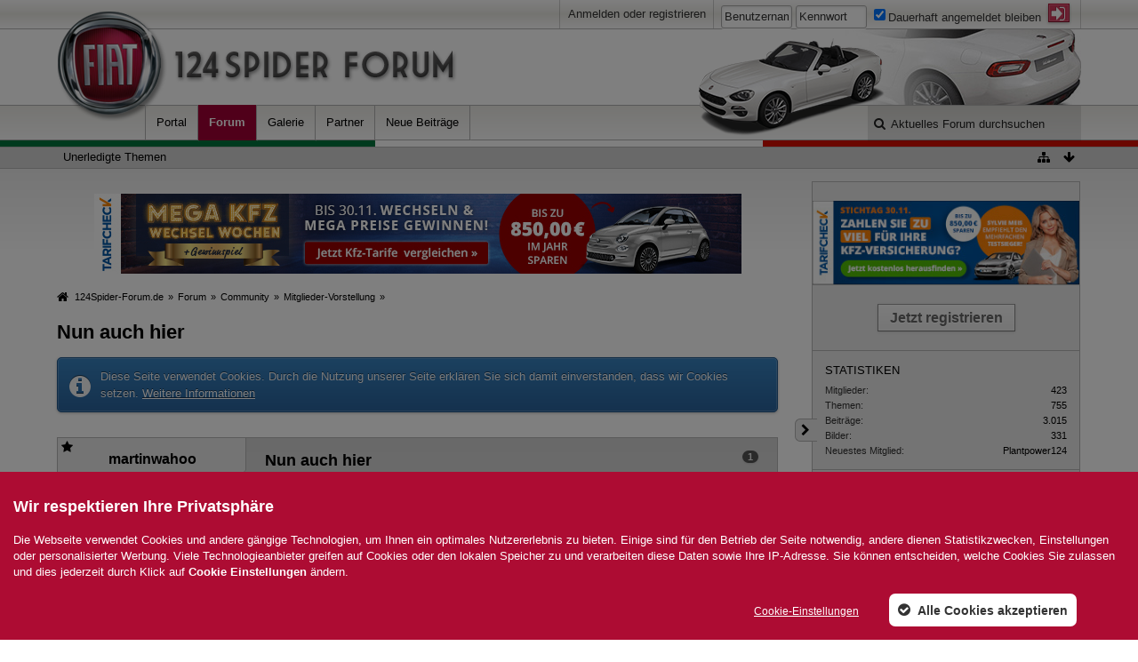

--- FILE ---
content_type: text/html; charset=UTF-8
request_url: https://www.124spider-forum.de/thread/721-nun-auch-hier/
body_size: 18688
content:
<!DOCTYPE html>
<html dir="ltr" lang="de">

<head>
	<title>Nun auch hier  - Mitglieder-Vorstellung - 124Spider-Forum.de</title>
	
	<base href="https://www.124spider-forum.de/" />
<meta charset="utf-8" />
<meta name="viewport" content="width=device-width, initial-scale=1" />
<meta name="format-detection" content="telephone=no" />
<meta name="description" content="Hallo

ich bin eher zufällig auf diese Forenseite gestoßen , da ich in der FB Gruppe schon länger bin !

Zu mir ich heiße Martin bin 54 jahre alt und komme aus Heilbronn !

Ich fahre schon seit ca 18 Jahren Roadster , angefangen hat es mit einem…" />
<meta name="keywords" content="fiat,124,fiat 124,124spider,fiat 124 spider,124 spider,2016,forum,community,treffen,galerie,tuning,test,bericht" />
<meta property="og:site_name" content="124Spider-Forum.de" />
<meta property="og:title" content="Nun auch hier - 124Spider-Forum.de" />
<meta property="og:url" content="https://www.124spider-forum.de/thread/721-nun-auch-hier/" />
<meta property="og:type" content="article" />
<meta property="og:description" content="Hallo

ich bin eher zufällig auf diese Forenseite gestoßen , da ich in der FB Gruppe schon länger bin !

Zu mir ich heiße Martin bin 54 jahre alt und komme aus Heilbronn !

Ich fahre schon seit ca 18 Jahren Roadster , angefangen hat es mit einem…" />
<!-- Stylesheets -->
<link rel="stylesheet" type="text/css" href="https://www.124spider-forum.de/wcf/style/style-3.css?m=1761200208" />

<script>
	//<![CDATA[
	var SID_ARG_2ND	= '&s=aa96def3b754f5a82c53c81907a16e8f0a871316';
	var WCF_PATH = 'https://www.124spider-forum.de/wcf/';
	var SECURITY_TOKEN = 'a509e756bd8e4f39a5fa8481609aa521a4613d59';
	var LANGUAGE_ID = 1;
	var TIME_NOW = 1768919010;
	var URL_LEGACY_MODE = false;
	//]]>
</script>
<script src="https://www.124spider-forum.de/wcf/js/3rdParty/jquery.min.js?v=1635234592"></script>
<script src="https://www.124spider-forum.de/wcf/js/3rdParty/jquery-ui.min.js?v=1635234592"></script>

<script src="https://www.124spider-forum.de/wcf/js/WCF.Combined.min.js?v=1635234592"></script>






<noscript>
	<style type="text/css">
		.jsOnly {
			display: none !important;
		}
		
		.noJsOnly {
			display: block !important;
		}
	</style>
</noscript>




	
	
	







						
	





							

<!-- Icons -->
<link rel="icon" href="https://www.124spider-forum.de/wcf/images/favicon.ico" type="image/x-icon" />
<link rel="apple-touch-icon" href="https://www.124spider-forum.de/wcf/images/fiatForum/touch-icon-iphone.png">
<link rel="apple-touch-icon" sizes="images/76x76" href="https://www.124spider-forum.de/wcf/images/fiatForum/touch-icon-ipad.png">
<link rel="apple-touch-icon" sizes="120x120" href="https://www.124spider-forum.de/wcf/images/fiatForum/touch-icon-iphone-retina.png">
<link rel="apple-touch-icon" sizes="152x152" href="https://www.124spider-forum.de/wcf/images/fiatForum/touch-icon-ipad-retina.png">

<link href="/wcf/style/consent.css" rel="stylesheet">
	
			<link rel="canonical" href="https://www.124spider-forum.de/thread/721-nun-auch-hier/?s=aa96def3b754f5a82c53c81907a16e8f0a871316" />
	
	
	
</head>

<body id="tplThread" data-template="thread" data-application="wbb">


<a id="top"></a>



<header id="pageHeader" class="layoutFluid">
	<div>
		<nav id="topMenu" class="userPanel">
			<div class="layoutFluid">
									<ul class="userPanelItems">
						<!-- login box -->
		<li id="userLogin">
			<a class="loginLink" href="https://www.124spider-forum.de/login/?s=aa96def3b754f5a82c53c81907a16e8f0a871316">Anmelden oder registrieren</a>
			<div id="loginForm" style="display: none;">
								
				<form method="post" action="https://www.124spider-forum.de/login/?s=aa96def3b754f5a82c53c81907a16e8f0a871316">
					<fieldset>
												
						<dl>
							<dt><label for="username">Benutzername oder E-Mail-Adresse</label></dt>
							<dd>
								<input type="text" id="username" name="username" value="" required="required" class="long" />
							</dd>
						</dl>
						
													<dl>
								<dt>Sind Sie bereits registriert?</dt>
								<dd>
									<label><input type="radio" name="action" value="register" /> Nein, ich möchte mich jetzt registrieren.</label>
									<label><input type="radio" name="action" value="login" checked="checked" /> Ja, mein Kennwort lautet:</label>
								</dd>
							</dl>
												
						<dl>
							<dt><label for="password">Kennwort</label></dt>
							<dd>
								<input type="password" id="password" name="password" value="" class="long" />
							</dd>
						</dl>
						
													<dl>
								<dt></dt>
								<dd><label><input type="checkbox" id="useCookies" name="useCookies" value="1" checked="checked" /> Dauerhaft angemeldet bleiben</label></dd>
							</dl>
												
						
						
						<div class="formSubmit">
							<input type="submit" id="loginSubmitButton" name="submitButton" value="Anmelden" accesskey="s" />
							<a class="button" href="https://www.124spider-forum.de/lost-password/?s=aa96def3b754f5a82c53c81907a16e8f0a871316"><span>Kennwort vergessen</span></a>
							<input type="hidden" name="url" value="/thread/721-nun-auch-hier/" />
							<input type="hidden" name="t" value="a509e756bd8e4f39a5fa8481609aa521a4613d59" />						</div>
					</fieldset>
					
									</form>
			</div>
			
			
		</li>
		
		
	
<li>
	<div id="customLoginForm" class="clearfix">
		<div>
			<div>
				<form method="post" action="https://www.124spider-forum.de/login/?s=aa96def3b754f5a82c53c81907a16e8f0a871316">
					<ul id="customLoginFormPanel">
						<li class="usernameCustom">
							<input type="text" id="usernameCustom" name="username" value="" required="required" class="long" placeholder="Benutzername oder E-Mail-Adresse" />
						</li>
						<li class="passwordCustom">
							<input type="password" id="passwordCustom" name="password" value="" class="long" placeholder="Kennwort"/>
						</li>

												<li class="cookieCustom clearfix">	
							<label><input type="checkbox" id="useCookiesCustom" name="useCookies" value="1" checked="checked" /><span>Dauerhaft angemeldet bleiben</span></label>
						</li>
												<li>
							<div class="formSubmit">
								<input type="submit" id="loginSubmitButtonCustom" name="submitButton" value="" accesskey="s" />
								<input type="hidden" name="url" value="/thread/721-nun-auch-hier/" />
								<input type="hidden" name="t" value="a509e756bd8e4f39a5fa8481609aa521a4613d59" />							</div>
						</li>
					</ul>
				</form>
			</div>
		</div>
	</div>
</li>
					</ul>
				
				
				
				
<aside id="search" class="searchBar dropdown" data-disable-auto-focus="true">
	<form method="post" action="https://www.124spider-forum.de/search/?types%5B%5D=com.woltlab.wbb.post&amp;boardIDs%5B%5D=7&amp;s=aa96def3b754f5a82c53c81907a16e8f0a871316">
		<input type="search" name="q" placeholder="Aktuelles Forum durchsuchen" autocomplete="off" required="required" value="" class="dropdownToggle" data-toggle="search" />
		
		<ul class="dropdownMenu">
							<li class="dropdownText">
					<label><input type="checkbox" name="subjectOnly" value="1" /> Nur Betreff durchsuchen</label><label><input type="checkbox" name="findThreads" value="1" /> Ergebnisse als Themen anzeigen</label>
				</li>
				<li class="dropdownDivider"></li>
			
			<li><a href="https://www.124spider-forum.de/search/?types%5B%5D=com.woltlab.wbb.post&amp;boardIDs%5B%5D=7&amp;s=aa96def3b754f5a82c53c81907a16e8f0a871316">Erweiterte Suche</a></li>
		</ul>
		
		<input type="hidden" name="types[]" value="com.woltlab.wbb.post" /><input type="hidden" name="boardIDs[]" value="7" />		<input type="hidden" name="t" value="a509e756bd8e4f39a5fa8481609aa521a4613d59" />	</form>
</aside>

	
			</div>
		</nav>
		
		<div id="logo" class="logo">
						
			<a href="https://www.124spider-forum.de/?s=aa96def3b754f5a82c53c81907a16e8f0a871316">
								<img src="https://www.124spider-forum.de/images/wbbLogo.png" alt="" style="height: 80px; width: 502px;" />			</a>
		<div class="logoContainer1"><a href="#"></a></div>
		<div class="logoContainer2"><a href="#"></a></div>
		</div>
		
		
		
		<div class="mainMenuContainer">
			<nav id="mainMenu" class="mainMenu jsMobileNavigation" data-button-label="Navigation">
		<ul>
							<li data-menu-item="wcf.header.menu.portal">
					<a href="https://www.124spider-forum.de/?s=aa96def3b754f5a82c53c81907a16e8f0a871316">Portal</a>
									</li>
							<li class="active" data-menu-item="wbb.header.menu.board">
					<a href="https://www.124spider-forum.de/board-list/?s=aa96def3b754f5a82c53c81907a16e8f0a871316">Forum</a>
											<ul class="invisible">
															<li><a href="https://www.124spider-forum.de/board-quick-search/?mode=undoneThreads&amp;s=aa96def3b754f5a82c53c81907a16e8f0a871316"><span>Unerledigte Themen</span></a></li>
														
						</ul>
									</li>
							<li data-menu-item="gallery.header.menu.gallery">
					<a href="https://www.124spider-forum.de/gallery/image-list/?s=aa96def3b754f5a82c53c81907a16e8f0a871316">Galerie</a>
									</li>
							<li data-menu-item="wcf.partners.partner.page">
					<a href="https://www.124spider-forum.de/partners/?s=aa96def3b754f5a82c53c81907a16e8f0a871316">Partner</a>
									</li>
							<li data-menu-item="wcf.page.menuItem31">
					<a href="https://www.124spider-forum.de/board-quick-search/?mode=unreadPosts&amp;s=aa96def3b754f5a82c53c81907a16e8f0a871316">Neue Beiträge</a>
									</li>
					</ul>
	</nav>
		</div>
		
		
		<div class="headerChrome clearfix">
			<div class="headerChromeLeft"></div>
			<div class="headerChromeRight"></div>
		</div>
		<div class="chrome">
		<nav class="navigation navigationHeader">
							<ul class="navigationMenuItems">
							<li data-menu-item="wbb.header.menu.board.undoneThreads"><a href="https://www.124spider-forum.de/board-quick-search/?mode=undoneThreads&amp;s=aa96def3b754f5a82c53c81907a16e8f0a871316"><span>Unerledigte Themen</span></a></li>
						
		</ul>
							
			<ul class="navigationIcons">
				<li id="toBottomLink"><a href="https://www.124spider-forum.de/thread/721-nun-auch-hier/#bottom" title="Zum Seitenende" class="jsTooltip"><span class="icon icon16 icon-arrow-down"></span> <span class="invisible">Zum Seitenende</span></a></li>
				<li id="sitemap" class="jsOnly"><a href="#" title="Schnellnavigation" class="jsTooltip"><span class="icon icon16 icon-sitemap"></span> <span class="invisible">Schnellnavigation</span></a></li>
													</ul>
		</nav>
		</div>
	</div>
</header>



<div id="main" class="layoutFluid">
	<div>
		<div>
						
																				
			<section id="content" class="content">
				<div class="wcfAdLocation wcfAdLocationHeaderContent"><div><!--[main]
<ins class="adsbygoogle"
     style="display:inline-block;width:728px;height:90px"
     data-ad-client="ca-pub-4592859538630762"
     data-ad-slot="7439085028"></ins>
              -->
<!--[fallback]
<a href="https://a.partner-versicherung.de/click.php?partner_id=47653&ad_id=442&deep=kfz-versicherung"  target="_blank"><img src="/images/werbepartner/werbeanzeigen/vp_728_wechselwochen.jpeg"></a>
              --></div></div>				
								
					<nav class="breadcrumbs marginTop">
		<ul>
			<li title="124Spider-Forum.de" itemscope="itemscope" itemtype="http://data-vocabulary.org/Breadcrumb">
						<a href="https://www.124spider-forum.de/?s=aa96def3b754f5a82c53c81907a16e8f0a871316" itemprop="url"><span itemprop="title">124Spider-Forum.de</span></a> <span class="pointer"><span>&raquo;</span></span>
					</li>
									<li title="Forum" itemscope="itemscope" itemtype="http://data-vocabulary.org/Breadcrumb">
						<a href="https://www.124spider-forum.de/board-list/?s=aa96def3b754f5a82c53c81907a16e8f0a871316" itemprop="url"><span itemprop="title">Forum</span></a> <span class="pointer"><span>&raquo;</span></span>
					</li>
									<li title="Community" itemscope="itemscope" itemtype="http://data-vocabulary.org/Breadcrumb">
						<a href="https://www.124spider-forum.de/board/3-community/?s=aa96def3b754f5a82c53c81907a16e8f0a871316" itemprop="url"><span itemprop="title">Community</span></a> <span class="pointer"><span>&raquo;</span></span>
					</li>
									<li title="Mitglieder-Vorstellung" itemscope="itemscope" itemtype="http://data-vocabulary.org/Breadcrumb">
						<a href="https://www.124spider-forum.de/board/7-mitglieder-vorstellung/?s=aa96def3b754f5a82c53c81907a16e8f0a871316" itemprop="url"><span itemprop="title">Mitglieder-Vorstellung</span></a> <span class="pointer"><span>&raquo;</span></span>
					</li>
		</ul>
	</nav>

<header class="boxHeadline marginTop wbbThread labeledHeadline" data-thread-id="721" data-is-link="0">
	<h1>
						
		<a href="https://www.124spider-forum.de/thread/721-nun-auch-hier/?s=aa96def3b754f5a82c53c81907a16e8f0a871316">Nun auch hier</a>
	</h1>
	
			<ul class="statusIcons"></ul>
	

	
		
	
</header>

<div class="userNotice">
		
			<p class="info">Diese Seite verwendet Cookies. Durch die Nutzung unserer Seite erklären Sie sich damit einverstanden, dass wir Cookies setzen. <a href="https://www.124spider-forum.de/cookie-policy/?s=aa96def3b754f5a82c53c81907a16e8f0a871316">Weitere Informationen</a></p>
		
		
	<noscript>
		<p class="warning">In Ihrem Webbrowser ist JavaScript deaktiviert. Um alle Funktionen dieser Website nutzen zu können, muss JavaScript aktiviert sein.</p>
	</noscript>
	
		
		
		
	</div>


<div id="preRenderedSidebar" style="display: none;">
            <aside class="sidebar" data-is-open="true" data-sidebar-name="de.pcsg.wbb.threadSidebar">
            <div>
                                    <div class="wcfAdLocation wcfAdLocationSidebarTop"><div><!--[main]
<ins class="adsbygoogle"
     style="display:inline-block;width:300px;height:250px"
     data-ad-client="ca-pub-4592859538630762"
     data-ad-slot="1532152220"></ins>
              -->
<!--[fallback]
<a href="https://a.partner-versicherung.de/click.php?partner_id=47653&amp;ad_id=1514&amp;deep=kfz-versicherung" target="_blank">
                  <img src="/images/werbepartner/werbeanzeigen/vp_320_wechselwochen.jpeg">
                </a>
              --></div></div>                
                

                <!-- Dashboard Page Sidebar Elemente: -->
                <fieldset class="dashboardBox dashboardBoxSidebarButton">
	<div>
		<a href="https://www.124spider-forum.de/register/?s=aa96def3b754f5a82c53c81907a16e8f0a871316" class="button">Jetzt registrieren</a>
	</div>
</fieldset><fieldset class="dashboardBox" data-box-name="com.woltlab.wcf.user.statsSidebar">
	<legend>Statistiken</legend>
	
	<div>
		<dl class="plain dataList">
	<dt>Mitglieder</dt>
	<dd>423</dd>
	
		<dt>Themen</dt>
	<dd>755</dd>
	<dt>Beiträge</dt>
	<dd>3.015</dd>
	<dt>Bilder</dt>
	<dd>331</dd>
	
			<dt>Neuestes Mitglied</dt>
		<dd><a href="https://www.124spider-forum.de/user/463-plantpower124/?s=aa96def3b754f5a82c53c81907a16e8f0a871316" class="userLink" data-user-id="463">Plantpower124</a></dd>
	</dl>	</div>
</fieldset><fieldset class="dashboardBox" data-box-name="com.woltlab.wbb.latestPosts">
	<legend>Letzte Beiträge</legend>
	
	<div>
			<ul class="sidebarBoxList">
		<li class="box24">
					<a href="https://www.124spider-forum.de/thread/815-1-st%C3%BCck-original-alu-komplettrad-f%C3%BCr-fiat-124-spider/?action=firstNew&amp;s=aa96def3b754f5a82c53c81907a16e8f0a871316" class="framed jsTooltip" title="Zum ersten neuen Beitrag springen"><img src="https://www.124spider-forum.de/wcf/images/avatars/avatar-default.svg" style="width: 24px; height: 24px" alt="" class="userAvatarImage" /></a>
					
					<div class="sidebarBoxHeadline">
						<h3><a href="https://www.124spider-forum.de/thread/815-1-st%C3%BCck-original-alu-komplettrad-f%C3%BCr-fiat-124-spider/?action=firstNew&amp;s=aa96def3b754f5a82c53c81907a16e8f0a871316"  class="wbbTopicLink" data-thread-id="815" data-sort-order="DESC" title="1 Stück Original ALU Komplettrad für Fiat 124 Spider">1 Stück Original ALU Komplettrad für Fiat 124 Spider</a></h3>
						<small><a href="https://www.124spider-forum.de/user/422-speter/?s=aa96def3b754f5a82c53c81907a16e8f0a871316" class="userLink" data-user-id="422">SPeter</a> - <time datetime="2025-08-31T17:08:05+02:00" class="datetime" data-timestamp="1756652885" data-date="31. August 2025" data-time="17:08" data-offset="7200">31. August 2025, 17:08</time></small>
					</div>
				</li>
							<li class="box24">
					<a href="https://www.124spider-forum.de/thread/411-unbedingt-lange-standzeiten-vermeiden/?action=firstNew&amp;s=aa96def3b754f5a82c53c81907a16e8f0a871316" class="framed jsTooltip" title="Zum ersten neuen Beitrag springen"><img src="https://www.124spider-forum.de/wcf/images/avatars/avatar-default.svg" style="width: 24px; height: 24px" alt="" class="userAvatarImage" /></a>
					
					<div class="sidebarBoxHeadline">
						<h3><a href="https://www.124spider-forum.de/thread/411-unbedingt-lange-standzeiten-vermeiden/?action=firstNew&amp;s=aa96def3b754f5a82c53c81907a16e8f0a871316"  class="wbbTopicLink" data-thread-id="411" data-sort-order="DESC" title="Unbedingt lange Standzeiten vermeiden !">Unbedingt lange Standzeiten vermeiden !</a></h3>
						<small><a href="https://www.124spider-forum.de/user/431-marino/?s=aa96def3b754f5a82c53c81907a16e8f0a871316" class="userLink" data-user-id="431">marino</a> - <time datetime="2025-08-14T21:30:49+02:00" class="datetime" data-timestamp="1755199849" data-date="14. August 2025" data-time="21:30" data-offset="7200">14. August 2025, 21:30</time></small>
					</div>
				</li>
							<li class="box24">
					<a href="https://www.124spider-forum.de/thread/814-kofferraumdeckelsensor-defekt/?action=firstNew&amp;s=aa96def3b754f5a82c53c81907a16e8f0a871316" class="framed jsTooltip" title="Zum ersten neuen Beitrag springen"><img src="https://www.124spider-forum.de/wcf/images/avatars/1a/176-1ae53f4a99ed6b98918c2ff6157064ee7dea81d3-32.jpg" srcset="https://www.124spider-forum.de/wcf/images/avatars/1a/176-1ae53f4a99ed6b98918c2ff6157064ee7dea81d3-96.jpg 2x" style="width: 24px; height: 24px" alt="" class="userAvatarImage" /></a>
					
					<div class="sidebarBoxHeadline">
						<h3><a href="https://www.124spider-forum.de/thread/814-kofferraumdeckelsensor-defekt/?action=firstNew&amp;s=aa96def3b754f5a82c53c81907a16e8f0a871316"  class="wbbTopicLink" data-thread-id="814" data-sort-order="DESC" title="Kofferraumdeckelsensor defekt">Kofferraumdeckelsensor defekt</a></h3>
						<small><a href="https://www.124spider-forum.de/user/429-sabre/?s=aa96def3b754f5a82c53c81907a16e8f0a871316" class="userLink" data-user-id="429">sabre</a> - <time datetime="2025-06-26T21:46:10+02:00" class="datetime" data-timestamp="1750967170" data-date="26. Juni 2025" data-time="21:46" data-offset="7200">26. Juni 2025, 21:46</time></small>
					</div>
				</li>
							<li class="box24">
					<a href="https://www.124spider-forum.de/thread/415-qualit%C3%A4t-124-badge/?action=firstNew&amp;s=aa96def3b754f5a82c53c81907a16e8f0a871316" class="framed jsTooltip" title="Zum ersten neuen Beitrag springen"><img src="https://www.124spider-forum.de/wcf/images/avatars/avatar-default.svg" style="width: 24px; height: 24px" alt="" class="userAvatarImage" /></a>
					
					<div class="sidebarBoxHeadline">
						<h3><a href="https://www.124spider-forum.de/thread/415-qualit%C3%A4t-124-badge/?action=firstNew&amp;s=aa96def3b754f5a82c53c81907a16e8f0a871316"  class="wbbTopicLink" data-thread-id="415" data-sort-order="DESC" title="Qualität 124-Badge">Qualität 124-Badge</a></h3>
						<small><a href="https://www.124spider-forum.de/user/425-giovanni76/?s=aa96def3b754f5a82c53c81907a16e8f0a871316" class="userLink" data-user-id="425">Giovanni76</a> - <time datetime="2025-06-01T16:27:33+02:00" class="datetime" data-timestamp="1748788053" data-date="1. Juni 2025" data-time="16:27" data-offset="7200">1. Juni 2025, 16:27</time></small>
					</div>
				</li>
							<li class="box24">
					<a href="https://www.124spider-forum.de/thread/669-carplay-android-auto-upgrade-nach-der-ameridan-methode/?action=firstNew&amp;s=aa96def3b754f5a82c53c81907a16e8f0a871316" class="framed jsTooltip" title="Zum ersten neuen Beitrag springen"><img src="https://www.124spider-forum.de/wcf/images/avatars/avatar-default.svg" style="width: 24px; height: 24px" alt="" class="userAvatarImage" /></a>
					
					<div class="sidebarBoxHeadline">
						<h3><a href="https://www.124spider-forum.de/thread/669-carplay-android-auto-upgrade-nach-der-ameridan-methode/?action=firstNew&amp;s=aa96def3b754f5a82c53c81907a16e8f0a871316"  class="wbbTopicLink" data-thread-id="669" data-sort-order="DESC" title="CarPlay / Android Auto Upgrade nach der ameridan-Methode">CarPlay / Android Auto Upgrade nach der ameridan-Methode</a></h3>
						<small><a href="https://www.124spider-forum.de/user/426-christian124/?s=aa96def3b754f5a82c53c81907a16e8f0a871316" class="userLink" data-user-id="426">Christian124</a> - <time datetime="2025-05-23T19:35:15+02:00" class="datetime" data-timestamp="1748021715" data-date="23. Mai 2025" data-time="19:35" data-offset="7200">23. Mai 2025, 19:35</time></small>
					</div>
				</li>
	</ul>
	</div>
</fieldset><fieldset class="dashboardBox" data-box-name="com.woltlab.wbb.boardTagCloud">
	<legend>Tags</legend>
	
	<div>
			<ul class="tagList">
		<li><a href="https://www.124spider-forum.de/tagged/1-abarth-124-spider/?objectType=com.woltlab.wbb.thread&amp;s=aa96def3b754f5a82c53c81907a16e8f0a871316" rel="tag" style="font-size: 113.33333333333%;">Abarth 124 Spider</a></li>
							<li><a href="https://www.124spider-forum.de/tagged/102-aufkleber/?objectType=com.woltlab.wbb.thread&amp;s=aa96def3b754f5a82c53c81907a16e8f0a871316" rel="tag" style="font-size: 85%;">Aufkleber</a></li>
							<li><a href="https://www.124spider-forum.de/tagged/31-auspuff/?objectType=com.woltlab.wbb.thread&amp;s=aa96def3b754f5a82c53c81907a16e8f0a871316" rel="tag" style="font-size: 113.33333333333%;">Auspuff</a></li>
							<li><a href="https://www.124spider-forum.de/tagged/104-badge/?objectType=com.woltlab.wbb.thread&amp;s=aa96def3b754f5a82c53c81907a16e8f0a871316" rel="tag" style="font-size: 85%;">Badge</a></li>
							<li><a href="https://www.124spider-forum.de/tagged/171-banknoten/?objectType=com.woltlab.wbb.thread&amp;s=aa96def3b754f5a82c53c81907a16e8f0a871316" rel="tag" style="font-size: 85%;">Banknoten</a></li>
							<li><a href="https://www.124spider-forum.de/tagged/99-becherhalter/?objectType=com.woltlab.wbb.thread&amp;s=aa96def3b754f5a82c53c81907a16e8f0a871316" rel="tag" style="font-size: 85%;">Becherhalter</a></li>
							<li><a href="https://www.124spider-forum.de/tagged/97-bluetooth/?objectType=com.woltlab.wbb.thread&amp;s=aa96def3b754f5a82c53c81907a16e8f0a871316" rel="tag" style="font-size: 85%;">Bluetooth</a></li>
							<li><a href="https://www.124spider-forum.de/tagged/37-chiptuning/?objectType=com.woltlab.wbb.thread&amp;s=aa96def3b754f5a82c53c81907a16e8f0a871316" rel="tag" style="font-size: 113.33333333333%;">Chiptuning</a></li>
							<li><a href="https://www.124spider-forum.de/tagged/100-cupholder/?objectType=com.woltlab.wbb.thread&amp;s=aa96def3b754f5a82c53c81907a16e8f0a871316" rel="tag" style="font-size: 85%;">Cupholder</a></li>
							<li><a href="https://www.124spider-forum.de/tagged/103-design/?objectType=com.woltlab.wbb.thread&amp;s=aa96def3b754f5a82c53c81907a16e8f0a871316" rel="tag" style="font-size: 85%;">Design</a></li>
							<li><a href="https://www.124spider-forum.de/tagged/105-emblem/?objectType=com.woltlab.wbb.thread&amp;s=aa96def3b754f5a82c53c81907a16e8f0a871316" rel="tag" style="font-size: 85%;">Emblem</a></li>
							<li><a href="https://www.124spider-forum.de/tagged/170-euro/?objectType=com.woltlab.wbb.thread&amp;s=aa96def3b754f5a82c53c81907a16e8f0a871316" rel="tag" style="font-size: 85%;">Euro</a></li>
							<li><a href="https://www.124spider-forum.de/tagged/169-falschgeld/?objectType=com.woltlab.wbb.thread&amp;s=aa96def3b754f5a82c53c81907a16e8f0a871316" rel="tag" style="font-size: 170%;">Falschgeld</a></li>
							<li><a href="https://www.124spider-forum.de/tagged/166-falschgeld-zu-verkaufen/?objectType=com.woltlab.wbb.thread&amp;s=aa96def3b754f5a82c53c81907a16e8f0a871316" rel="tag" style="font-size: 85%;">Falschgeld zu verkaufen</a></li>
							<li><a href="https://www.124spider-forum.de/tagged/130-fotodokumentation/?objectType=com.woltlab.wbb.thread&amp;s=aa96def3b754f5a82c53c81907a16e8f0a871316" rel="tag" style="font-size: 85%;">Fotodokumentation</a></li>
							<li><a href="https://www.124spider-forum.de/tagged/98-halter/?objectType=com.woltlab.wbb.thread&amp;s=aa96def3b754f5a82c53c81907a16e8f0a871316" rel="tag" style="font-size: 85%;">Halter</a></li>
							<li><a href="https://www.124spider-forum.de/tagged/119-hamburg/?objectType=com.woltlab.wbb.thread&amp;s=aa96def3b754f5a82c53c81907a16e8f0a871316" rel="tag" style="font-size: 85%;">Hamburg</a></li>
							<li><a href="https://www.124spider-forum.de/tagged/127-hohlraumkonservierung/?objectType=com.woltlab.wbb.thread&amp;s=aa96def3b754f5a82c53c81907a16e8f0a871316" rel="tag" style="font-size: 85%;">Hohlraumkonservierung</a></li>
							<li><a href="https://www.124spider-forum.de/tagged/167-klonkarten/?objectType=com.woltlab.wbb.thread&amp;s=aa96def3b754f5a82c53c81907a16e8f0a871316" rel="tag" style="font-size: 85%;">Klonkarten</a></li>
							<li><a href="https://www.124spider-forum.de/tagged/34-leder/?objectType=com.woltlab.wbb.thread&amp;s=aa96def3b754f5a82c53c81907a16e8f0a871316" rel="tag" style="font-size: 113.33333333333%;">Leder</a></li>
							<li><a href="https://www.124spider-forum.de/tagged/35-lenkrad/?objectType=com.woltlab.wbb.thread&amp;s=aa96def3b754f5a82c53c81907a16e8f0a871316" rel="tag" style="font-size: 141.66666666667%;">Lenkrad</a></li>
							<li><a href="https://www.124spider-forum.de/tagged/113-leuchtmittel/?objectType=com.woltlab.wbb.thread&amp;s=aa96def3b754f5a82c53c81907a16e8f0a871316" rel="tag" style="font-size: 85%;">Leuchtmittel</a></li>
							<li><a href="https://www.124spider-forum.de/tagged/129-mikesanders/?objectType=com.woltlab.wbb.thread&amp;s=aa96def3b754f5a82c53c81907a16e8f0a871316" rel="tag" style="font-size: 85%;">MikeSanders</a></li>
							<li><a href="https://www.124spider-forum.de/tagged/76-navigation/?objectType=com.woltlab.wbb.thread&amp;s=aa96def3b754f5a82c53c81907a16e8f0a871316" rel="tag" style="font-size: 141.66666666667%;">Navigation</a></li>
							<li><a href="https://www.124spider-forum.de/tagged/120-norddeutschland/?objectType=com.woltlab.wbb.thread&amp;s=aa96def3b754f5a82c53c81907a16e8f0a871316" rel="tag" style="font-size: 85%;">Norddeutschland</a></li>
							<li><a href="https://www.124spider-forum.de/tagged/111-qualit%C3%A4t/?objectType=com.woltlab.wbb.thread&amp;s=aa96def3b754f5a82c53c81907a16e8f0a871316" rel="tag" style="font-size: 85%;">Qualität</a></li>
							<li><a href="https://www.124spider-forum.de/tagged/11-reifenverschlei%C3%9F/?objectType=com.woltlab.wbb.thread&amp;s=aa96def3b754f5a82c53c81907a16e8f0a871316" rel="tag" style="font-size: 113.33333333333%;">Reifenverschleiß</a></li>
							<li><a href="https://www.124spider-forum.de/tagged/41-remus/?objectType=com.woltlab.wbb.thread&amp;s=aa96def3b754f5a82c53c81907a16e8f0a871316" rel="tag" style="font-size: 113.33333333333%;">Remus</a></li>
							<li><a href="https://www.124spider-forum.de/tagged/168-ssd/?objectType=com.woltlab.wbb.thread&amp;s=aa96def3b754f5a82c53c81907a16e8f0a871316" rel="tag" style="font-size: 113.33333333333%;">SSD</a></li>
							<li><a href="https://www.124spider-forum.de/tagged/112-scheinwerfer/?objectType=com.woltlab.wbb.thread&amp;s=aa96def3b754f5a82c53c81907a16e8f0a871316" rel="tag" style="font-size: 85%;">Scheinwerfer</a></li>
							<li><a href="https://www.124spider-forum.de/tagged/121-schleswig-holstein/?objectType=com.woltlab.wbb.thread&amp;s=aa96def3b754f5a82c53c81907a16e8f0a871316" rel="tag" style="font-size: 85%;">Schleswig-Holstein</a></li>
							<li><a href="https://www.124spider-forum.de/tagged/115-sound/?objectType=com.woltlab.wbb.thread&amp;s=aa96def3b754f5a82c53c81907a16e8f0a871316" rel="tag" style="font-size: 85%;">Sound</a></li>
							<li><a href="https://www.124spider-forum.de/tagged/128-spider124/?objectType=com.woltlab.wbb.thread&amp;s=aa96def3b754f5a82c53c81907a16e8f0a871316" rel="tag" style="font-size: 85%;">Spider124</a></li>
							<li><a href="https://www.124spider-forum.de/tagged/114-spiegel/?objectType=com.woltlab.wbb.thread&amp;s=aa96def3b754f5a82c53c81907a16e8f0a871316" rel="tag" style="font-size: 85%;">Spiegel</a></li>
							<li><a href="https://www.124spider-forum.de/tagged/30-spurverbreiterung/?objectType=com.woltlab.wbb.thread&amp;s=aa96def3b754f5a82c53c81907a16e8f0a871316" rel="tag" style="font-size: 113.33333333333%;">Spurverbreiterung</a></li>
							<li><a href="https://www.124spider-forum.de/tagged/135-standzeit/?objectType=com.woltlab.wbb.thread&amp;s=aa96def3b754f5a82c53c81907a16e8f0a871316" rel="tag" style="font-size: 85%;">Standzeit</a></li>
							<li><a href="https://www.124spider-forum.de/tagged/118-temperatur/?objectType=com.woltlab.wbb.thread&amp;s=aa96def3b754f5a82c53c81907a16e8f0a871316" rel="tag" style="font-size: 85%;">Temperatur</a></li>
							<li><a href="https://www.124spider-forum.de/tagged/17-tieferlegung/?objectType=com.woltlab.wbb.thread&amp;s=aa96def3b754f5a82c53c81907a16e8f0a871316" rel="tag" style="font-size: 141.66666666667%;">Tieferlegung</a></li>
							<li><a href="https://www.124spider-forum.de/tagged/101-versch%C3%B6nerung/?objectType=com.woltlab.wbb.thread&amp;s=aa96def3b754f5a82c53c81907a16e8f0a871316" rel="tag" style="font-size: 85%;">Verschönerung</a></li>
							<li><a href="https://www.124spider-forum.de/tagged/116-w%C3%A4rmebild/?objectType=com.woltlab.wbb.thread&amp;s=aa96def3b754f5a82c53c81907a16e8f0a871316" rel="tag" style="font-size: 85%;">Wärmebild</a></li>
							<li><a href="https://www.124spider-forum.de/tagged/106-front/?objectType=com.woltlab.wbb.thread&amp;s=aa96def3b754f5a82c53c81907a16e8f0a871316" rel="tag" style="font-size: 85%;">front</a></li>
							<li><a href="https://www.124spider-forum.de/tagged/109-frontgrill/?objectType=com.woltlab.wbb.thread&amp;s=aa96def3b754f5a82c53c81907a16e8f0a871316" rel="tag" style="font-size: 85%;">frontgrill</a></li>
							<li><a href="https://www.124spider-forum.de/tagged/107-grill/?objectType=com.woltlab.wbb.thread&amp;s=aa96def3b754f5a82c53c81907a16e8f0a871316" rel="tag" style="font-size: 85%;">grill</a></li>
							<li><a href="https://www.124spider-forum.de/tagged/108-k%C3%BChlergrill/?objectType=com.woltlab.wbb.thread&amp;s=aa96def3b754f5a82c53c81907a16e8f0a871316" rel="tag" style="font-size: 85%;">kühlergrill</a></li>
							<li><a href="https://www.124spider-forum.de/tagged/110-logo/?objectType=com.woltlab.wbb.thread&amp;s=aa96def3b754f5a82c53c81907a16e8f0a871316" rel="tag" style="font-size: 85%;">logo</a></li>
							<li><a href="https://www.124spider-forum.de/tagged/124-obd-2/?objectType=com.woltlab.wbb.thread&amp;s=aa96def3b754f5a82c53c81907a16e8f0a871316" rel="tag" style="font-size: 85%;">obd 2</a></li>
							<li><a href="https://www.124spider-forum.de/tagged/123-schlagen/?objectType=com.woltlab.wbb.thread&amp;s=aa96def3b754f5a82c53c81907a16e8f0a871316" rel="tag" style="font-size: 85%;">schlagen</a></li>
							<li><a href="https://www.124spider-forum.de/tagged/117-thermo/?objectType=com.woltlab.wbb.thread&amp;s=aa96def3b754f5a82c53c81907a16e8f0a871316" rel="tag" style="font-size: 85%;">thermo</a></li>
							<li><a href="https://www.124spider-forum.de/tagged/122-unwucht/?objectType=com.woltlab.wbb.thread&amp;s=aa96def3b754f5a82c53c81907a16e8f0a871316" rel="tag" style="font-size: 85%;">unwucht</a></li>
							<li><a href="https://www.124spider-forum.de/tagged/149-verkauf/?objectType=com.woltlab.wbb.thread&amp;s=aa96def3b754f5a82c53c81907a16e8f0a871316" rel="tag" style="font-size: 85%;">verkauf</a></li>
	</ul>
	</div>
</fieldset>
                

                                                                </div>
        </aside>
    </div>

<script type="text/javascript" data-relocate="true">

    function threadSidebar() {

        var Main = $('#main');
        var PreRenderedSidebar = $('#preRenderedSidebar');

        Main.addClass('sidebarOrientationRight');

        
        // Append sidebar to the page
//        $('#main > div > div').append(PreRenderedSidebar.html());
        $('section#content').after(PreRenderedSidebar.html());

        // Remove pre rendered sidebar
        PreRenderedSidebar.remove();

        // Collapse button title fix (JS lang vars not loaded yet when sidebar is created via JS)
        WCF.Language.add('wcf.global.button.collapsible','Auf- und Zuklappen');

        // Create sidebar object
        new WCF.Collapsible.Sidebar();

    }

    threadSidebar();

</script>


<div class="contentNavigation">
		
	<nav>
		<ul class="jsThreadInlineEditorContainer" data-thread-id="721" data-is-closed="0" data-is-sticky="0" data-is-disabled="0">
												
		</ul>
	</nav>
</div>

<div class="marginTop">
	<ul class="wbbThreadPostList messageList jsClipboardContainer" data-type="com.woltlab.wbb.post">
										
					
	
	
			<li id="post2951" class="marginTop messageGroupStarter">
			<article class="wbbPost message messageSidebarOrientationLeft dividers jsClipboardObject jsMessage userOnlineGroupMarking3"
				data-object-id="2951" data-post-id="2951" data-can-edit="0" data-can-edit-inline="0"
								data-object-type="com.woltlab.wbb.likeablePost" data-like-liked="0" data-like-likes="2" data-like-dislikes="0" data-like-users='{ "4": { "username": "JD4040" }, "157": { "username": "Manni 01" } }' data-user-id="362">
				
				<div>
						
<aside class="messageSidebar member" itemscope="itemscope" itemtype="http://data-vocabulary.org/Person">
	<div>
								
			<header>
				<h2 class="username">
					<a href="https://www.124spider-forum.de/user/362-martinwahoo/?s=aa96def3b754f5a82c53c81907a16e8f0a871316" class="userLink" data-user-id="362" rel="author">
						<span itemprop="name">martinwahoo</span>
					</a>
									</h2>
				
				
			</header>
			
												<div class="userAvatar">
												<a href="https://www.124spider-forum.de/user/362-martinwahoo/?s=aa96def3b754f5a82c53c81907a16e8f0a871316" class="framed"><img itemprop="photo" src="https://www.124spider-forum.de/wcf/images/avatars/f3/168-f31d06f2480e8433837469e7a5fd6ee5d1589de9-128.jpg" style="width: 128px; height: 128px" alt="" class="userAvatarImage" /></a>
						
											</div>
										
												<div class="userTitle">
						<p class="badge userTitleBadge none" itemprop="title">124Spider-Fan</p>
					</div>
															
				
									<div class="userCredits">
					<dl class="plain dataList">
						<dt><a href="https://www.124spider-forum.de/user/362-martinwahoo/?s=aa96def3b754f5a82c53c81907a16e8f0a871316#likes" class="jsTooltip" title="Erhaltene Likes von martinwahoo anzeigen">Erhaltene Likes</a></dt>
								<dd>3</dd>
														
															<dt><a href="#" class="activityPointsDisplay jsTooltip" title="Punkte von martinwahoo anzeigen" data-user-id="362">Punkte</a></dt>
								<dd>18</dd>
															<dt><a href="https://www.124spider-forum.de/search/?types%5B%5D=com.woltlab.wbb.post&amp;userID=362&amp;s=aa96def3b754f5a82c53c81907a16e8f0a871316" title="Beiträge von martinwahoo anzeigen" class="jsTooltip">Beiträge</a></dt>
	<dd>2</dd>
					</dl>
				</div>
			
				
		
	</div>
</aside>
					
					<section class="messageContent">
						<div>
							<header class="messageHeader">
								<ul class="messageQuickOptions">
																		
																			<li><a href="https://www.124spider-forum.de/thread/721-nun-auch-hier/?postID=2951#post2951" class="badge jsTooltip jsButtonShare" title="Teilen" data-link-title="Nun auch hier">1</a></li>
																		
																	</ul>
								
								<div class="messageHeadline">
									<h1>Nun auch hier</h1>									<p>
										<a href="https://www.124spider-forum.de/thread/721-nun-auch-hier/?postID=2951#post2951" class="permalink"><time datetime="2022-03-11T15:39:14+01:00" class="datetime" data-timestamp="1647009554" data-date="11. März 2022" data-time="15:39" data-offset="3600">11. März 2022, 15:39</time></a>
									</p>
								</div>
								
																
								
							</header>
							
							<div class="messageBody">
								<div>
																		
									
									
									<div class="messageText">
																					<div class="wcfAdLocation wbbAdLocationIn1stPost"><div><!--[main]
<ins class="adsbygoogle"
     style="display:inline-block;width:300px;height:250px"
     data-ad-client="ca-pub-4592859538630762"
     data-ad-slot="1532152220"></ins>
              -->
<!--[fallback]
<a href="https://a.partner-versicherung.de/click.php?partner_id=47653&amp;ad_id=1514&amp;deep=kfz-versicherung" target="_blank">
                  <img src="/images/werbepartner/werbeanzeigen/vp_320_wechselwochen.jpeg">
                </a>
              --></div></div>																				
										Hallo<br />
<br />
ich bin eher zufällig auf diese Forenseite gestoßen , da ich in der FB Gruppe schon länger bin !<br />
<br />
Zu mir ich heiße Martin bin 54 jahre alt und komme aus Heilbronn !<br />
<br />
Ich fahre schon seit ca 18 Jahren Roadster , angefangen hat es mit einem gebrauchten  Alfa Romeo Spider , dieser wurde dann durch einen neuen Smart Roadster abgelöst und es kam sogar noch ein zweiter hinzu ,<br />
denn einen hat meine ex Frau noch heute ..... der andere musste dann für einen 200er SLK weichen , mit diesem war ich dann ca 6 Jahre unterwegs , nach Problemen verkaufte ich den dann und bin so zum meinem<br />
Spider Lusso SDesign gekommen .......<br />
<br />
gruß<br />
Martin									</div>
									
									
								</div>
								
																
																
								
								
								<div class="messageFooter">
										
									
																		
																		
																		
									
								</div>
								
								<footer class="messageOptions">
									<nav class="jsMobileNavigation buttonGroupNavigation">
										<ul class="smallButtons buttonGroup">
																																	<li class="jsQuoteMessage" data-object-id="2951" data-is-quoted="0"><a rel="nofollow" href="https://www.124spider-forum.de/post-add/721/?quoteMessageID=2951&amp;s=aa96def3b754f5a82c53c81907a16e8f0a871316" title="Zitieren" class="button jsTooltip"><span class="icon icon16 icon-quote-left"></span> <span class="invisible">Zitieren</span></a></li>
																																	
											<li class="toTopLink"><a href="https://www.124spider-forum.de/thread/721-nun-auch-hier/#top" title="Zum Seitenanfang" class="button jsTooltip"><span class="icon icon16 icon-arrow-up"></span> <span class="invisible">Zum Seitenanfang</span></a></li>
										</ul>
									</nav>
								</footer>
							</div>
						</div>
					</section>
				</div>
			</article>
		</li>
		
	
	
						
				
					
							
	
	
			<li id="post2952" class="marginTop">
			<article class="wbbPost message messageSidebarOrientationLeft dividers jsClipboardObject jsMessage userOnlineGroupMarking5"
				data-object-id="2952" data-post-id="2952" data-can-edit="0" data-can-edit-inline="0"
								data-object-type="com.woltlab.wbb.likeablePost" data-like-liked="" data-like-likes="0" data-like-dislikes="0" data-like-users='{ }' data-user-id="4">
				
				<div>
					
<aside class="messageSidebar member" itemscope="itemscope" itemtype="http://data-vocabulary.org/Person">
	<div>
								
			<header>
				<h2 class="username">
					<a href="https://www.124spider-forum.de/user/4-jd4040/?s=aa96def3b754f5a82c53c81907a16e8f0a871316" class="userLink" data-user-id="4" rel="author">
						<span itemprop="name"><span style="color:#0000FF"><b>JD4040</b></span></span>
					</a>
									</h2>
				
				
			</header>
			
												<div class="userAvatar">
												<a href="https://www.124spider-forum.de/user/4-jd4040/?s=aa96def3b754f5a82c53c81907a16e8f0a871316" class="framed"><img itemprop="photo" src="https://www.124spider-forum.de/wcf/images/avatars/63/31-63417d3a87e3024dd832d2e76b11698862848610.jpg" style="width: 128px; height: 78px" alt="" class="userAvatarImage" /></a>
						
											</div>
										
												<div class="userTitle">
						<p class="badge userTitleBadge blue" itemprop="title">Moderator</p>
					</div>
															
				
									<div class="userCredits">
					<dl class="plain dataList">
						<dt><a href="https://www.124spider-forum.de/user/4-jd4040/?s=aa96def3b754f5a82c53c81907a16e8f0a871316#likes" class="jsTooltip" title="Erhaltene Likes von JD4040 anzeigen">Erhaltene Likes</a></dt>
								<dd>804</dd>
														
															<dt><a href="#" class="activityPointsDisplay jsTooltip" title="Punkte von JD4040 anzeigen" data-user-id="4">Punkte</a></dt>
								<dd>6.461</dd>
															<dt><a href="https://www.124spider-forum.de/search/?types%5B%5D=com.woltlab.wbb.post&amp;userID=4&amp;s=aa96def3b754f5a82c53c81907a16e8f0a871316" title="Beiträge von JD4040 anzeigen" class="jsTooltip">Beiträge</a></dt>
	<dd>743</dd>
																																																															<dt>Wohnort</dt>
											<dd itemprop="locality">Herten</dd>
					</dl>
				</div>
			
				
		
	</div>
</aside>
					
					<section class="messageContent">
						<div>
							<header class="messageHeader">
								<ul class="messageQuickOptions">
																		
																			<li><a href="https://www.124spider-forum.de/thread/721-nun-auch-hier/?postID=2952#post2952" class="badge jsTooltip jsButtonShare" title="Teilen" data-link-title="Nun auch hier">2</a></li>
																		
																	</ul>
								
								<div class="messageHeadline">
																		<p>
										<a href="https://www.124spider-forum.de/thread/721-nun-auch-hier/?postID=2952#post2952" class="permalink"><time datetime="2022-03-12T08:10:11+01:00" class="datetime" data-timestamp="1647069011" data-date="12. März 2022" data-time="08:10" data-offset="3600">12. März 2022, 08:10</time></a>
									</p>
								</div>
								
																
								
							</header>
							
							<div class="messageBody">
								<div>
																		
									
									
									<div class="messageText">
																				
										Herzlich Willkommen hier im Forum!									</div>
									
									
								</div>
								
																
																	<div class="messageSignature">
										<div>Pessimisten stehen im Regen, Optimisten duschen unter den Wolken.</div>
									</div>
																
								
								
								<div class="messageFooter">
																<p class="meinAuto">Mein Auto: 500X OFF ROAD 1.6 E-torQ, Panda Lounge 1,2 8V</p>
										
									
																		
																		
																		
									
								</div>
								
								<footer class="messageOptions">
									<nav class="jsMobileNavigation buttonGroupNavigation">
										<ul class="smallButtons buttonGroup">
																																	<li class="jsQuoteMessage" data-object-id="2952" data-is-quoted="0"><a rel="nofollow" href="https://www.124spider-forum.de/post-add/721/?quoteMessageID=2952&amp;s=aa96def3b754f5a82c53c81907a16e8f0a871316" title="Zitieren" class="button jsTooltip"><span class="icon icon16 icon-quote-left"></span> <span class="invisible">Zitieren</span></a></li>
																																	
											<li class="toTopLink"><a href="https://www.124spider-forum.de/thread/721-nun-auch-hier/#top" title="Zum Seitenanfang" class="button jsTooltip"><span class="icon icon16 icon-arrow-up"></span> <span class="invisible">Zum Seitenanfang</span></a></li>
										</ul>
									</nav>
								</footer>
							</div>
						</div>
					</section>
				</div>
			</article>
		</li>
		
	
	
										
						
						
						
							
					
							
	
	
			<li id="post2957" class="marginTop">
			<article class="wbbPost message messageSidebarOrientationLeft dividers jsClipboardObject jsMessage userOnlineGroupMarking3"
				data-object-id="2957" data-post-id="2957" data-can-edit="0" data-can-edit-inline="0"
								data-object-type="com.woltlab.wbb.likeablePost" data-like-liked="0" data-like-likes="1" data-like-dislikes="0" data-like-users='{ "4": { "username": "JD4040" } }' data-user-id="157">
				
				<div>
					
<aside class="messageSidebar member" itemscope="itemscope" itemtype="http://data-vocabulary.org/Person">
	<div>
								
			<header>
				<h2 class="username">
					<a href="https://www.124spider-forum.de/user/157-manni-01/?s=aa96def3b754f5a82c53c81907a16e8f0a871316" class="userLink" data-user-id="157" rel="author">
						<span itemprop="name">Manni 01</span>
					</a>
									</h2>
				
				
			</header>
			
												<div class="userAvatar">
												<a href="https://www.124spider-forum.de/user/157-manni-01/?s=aa96def3b754f5a82c53c81907a16e8f0a871316" class="framed"><img itemprop="photo" src="https://www.124spider-forum.de/wcf/images/avatars/61/110-61059d4a0f57985600bfd2adbcd2fdd23824a35c.jpeg" style="width: 128px; height: 72px" alt="" class="userAvatarImage" /></a>
						
											</div>
										
												<div class="userTitle">
						<p class="badge userTitleBadge none" itemprop="title">124Spider-Schrauber</p>
					</div>
															
				
									<div class="userCredits">
					<dl class="plain dataList">
						<dt><a href="https://www.124spider-forum.de/user/157-manni-01/?s=aa96def3b754f5a82c53c81907a16e8f0a871316#likes" class="jsTooltip" title="Erhaltene Likes von Manni 01 anzeigen">Erhaltene Likes</a></dt>
								<dd>351</dd>
														
															<dt><a href="#" class="activityPointsDisplay jsTooltip" title="Punkte von Manni 01 anzeigen" data-user-id="157">Punkte</a></dt>
								<dd>1.391</dd>
															<dt><a href="https://www.124spider-forum.de/search/?types%5B%5D=com.woltlab.wbb.post&amp;userID=157&amp;s=aa96def3b754f5a82c53c81907a16e8f0a871316" title="Beiträge von Manni 01 anzeigen" class="jsTooltip">Beiträge</a></dt>
	<dd>166</dd>
	<dt><a href="https://www.124spider-forum.de/gallery/image-list/?userID=157&amp;s=aa96def3b754f5a82c53c81907a16e8f0a871316" title="Bilder von Manni 01 anzeigen" class="jsTooltip">Bilder</a></dt>
	<dd>8</dd>
																																																															<dt>Wohnort</dt>
											<dd itemprop="locality">41462 Neuss</dd>
					</dl>
				</div>
			
				
		
	</div>
</aside>
					
					<section class="messageContent">
						<div>
							<header class="messageHeader">
								<ul class="messageQuickOptions">
																		
																			<li><a href="https://www.124spider-forum.de/thread/721-nun-auch-hier/?postID=2957#post2957" class="badge jsTooltip jsButtonShare" title="Teilen" data-link-title="Nun auch hier">3</a></li>
																		
																	</ul>
								
								<div class="messageHeadline">
																		<p>
										<a href="https://www.124spider-forum.de/thread/721-nun-auch-hier/?postID=2957#post2957" class="permalink"><time datetime="2022-03-18T04:51:58+01:00" class="datetime" data-timestamp="1647575518" data-date="18. März 2022" data-time="04:51" data-offset="3600">18. März 2022, 04:51</time></a>
									</p>
								</div>
								
																
								
							</header>
							
							<div class="messageBody">
								<div>
																		
									
									
									<div class="messageText">
																				
										Willkommen hier bei uns und weiter viel spaß mit dem Spider									</div>
									
									
								</div>
								
																
																	<div class="messageSignature">
										<div><b>Fahre nie schneller wie dein Schutzengel fliegen kann</b>!<b></b></div>
									</div>
																
								
								
								<div class="messageFooter">
																<p class="meinAuto">Mein Auto: Fiat Tipo Kombi 1,4 T-Jet Lounge 120PS Colossed Grau Met. Tech u.Style Paket,Sitzheizung, 7Zoll Display Tieferlegungsfedern Vogtland 40mm, Fiat 124 Spider Lusso Magnetico Bronze mit Vollausstattung 140PS ,Fiat Tipo 160 Weiß 75 PS, Lancia Dedra 2,0 Blau 113 PS , Fiat Fiorino Minicamper Diesel 1.7, 56PS  , Fiat Uno 75 S i.e. Rot 75 PS , Fiat Panda 169 Gelb 1,1 55PS, Alfa Romeo 75 2,0 TS Grau Silber 148 PS,Fiat Spider Abarth Silber 200PS        </p>
										
									
																		
																		
																		
									
								</div>
								
								<footer class="messageOptions">
									<nav class="jsMobileNavigation buttonGroupNavigation">
										<ul class="smallButtons buttonGroup">
																																	<li class="jsQuoteMessage" data-object-id="2957" data-is-quoted="0"><a rel="nofollow" href="https://www.124spider-forum.de/post-add/721/?quoteMessageID=2957&amp;s=aa96def3b754f5a82c53c81907a16e8f0a871316" title="Zitieren" class="button jsTooltip"><span class="icon icon16 icon-quote-left"></span> <span class="invisible">Zitieren</span></a></li>
																																	
											<li class="toTopLink"><a href="https://www.124spider-forum.de/thread/721-nun-auch-hier/#top" title="Zum Seitenanfang" class="button jsTooltip"><span class="icon icon16 icon-arrow-up"></span> <span class="invisible">Zum Seitenanfang</span></a></li>
										</ul>
									</nav>
								</footer>
							</div>
						</div>
					</section>
				</div>
			</article>
		</li>
		
	
	
									
							
						
						
							
					
							</ul>
</div>

<div class="contentNavigation">
		
	
	
	<nav class="jsClipboardEditor" data-types="[ 'com.woltlab.wbb.post' ]"></nav>
</div>

	<div class="container marginTop">
		<ul class="containerList infoBoxList">
			<li class="box32 jsOnly shareInfoBox">
						<span class="icon icon32 icon-link"></span>
						
						<div>
							<div class="containerHeadline">
								<h3>Teilen</h3>
							</div>
							
							<div class="messageShareButtons jsOnly">
	<ul>
		<li class="jsShareFacebook">
			<a>
				<span class="icon icon32 icon-facebook-sign jsTooltip" title="Facebook"></span>
				<span class="invisible">Facebook</span>
			</a>
			<span class="badge" style="display: none">0</span>
		</li>
		<li class="jsShareTwitter">
			<a>
				<span class="icon icon32 icon-twitter-sign jsTooltip" title="Twitter"></span>
				<span class="invisible">Twitter</span>
			</a>
			<span class="badge" style="display: none">0</span>
		</li>
		<li class="jsShareGoogle">
			<a>
				<span class="icon icon32 icon-google-plus-sign jsTooltip" title="Google Plus"></span>
				<span class="invisible">Google Plus</span>
			</a>
			<span class="badge" style="display: none">0</span>
		</li>
		<li class="jsShareReddit">
			<a>
				<span class="icon icon32 fa-reddit-square jsTooltip" title="Reddit"></span>
				<span class="invisible">Reddit</span>
			</a>
			<span class="badge" style="display: none">0</span>
		</li>
		
		
	</ul>
	
	
</div>
						</div>
					</li>
								
								
								
									<li class="box32 wbbSimilarThreadList">
						<span class="icon icon32 icon-info-sign"></span>
						
						<div>
							<div class="containerHeadline">
								<h3>Ähnliche Themen</h3>
							</div>
							
							<ul class="containerBoxList tripleColumned">
																	<li>
										<div class="box48">
											<a href="https://www.124spider-forum.de/thread/669-carplay-android-auto-upgrade-nach-der-ameridan-methode/?s=aa96def3b754f5a82c53c81907a16e8f0a871316" title="jayrock" class="framed"><img src="https://www.124spider-forum.de/wcf/images/avatars/03/162-03b8d9ce876e30e19da0b74beb0851702584207b-96.jpg" srcset="https://www.124spider-forum.de/wcf/images/avatars/03/162-03b8d9ce876e30e19da0b74beb0851702584207b-96.jpg 2x" style="width: 48px; height: 48px" alt="" class="userAvatarImage" /></a>
										
											<div>
												<p>
													<a href="https://www.124spider-forum.de/thread/669-carplay-android-auto-upgrade-nach-der-ameridan-methode/?s=aa96def3b754f5a82c53c81907a16e8f0a871316"  class="wbbTopicLink" data-thread-id="669">CarPlay / Android Auto Upgrade nach der ameridan-Methode</a>
												</p>
												<p><small>
													<a href="https://www.124spider-forum.de/user/319-jayrock/?s=aa96def3b754f5a82c53c81907a16e8f0a871316" class="userLink" data-user-id="319">jayrock</a>													- <time datetime="2020-10-21T16:45:23+02:00" class="datetime" data-timestamp="1603291523" data-date="21. Oktober 2020" data-time="16:45" data-offset="7200">21. Oktober 2020, 16:45</time>												</small></p>
												<p><small>
													<a href="https://www.124spider-forum.de/board/33-entertainment/?s=aa96def3b754f5a82c53c81907a16e8f0a871316">Entertainment</a>
												</small></p>
											</div>
										</div>
									</li>
																	<li>
										<div class="box48">
											<a href="https://www.124spider-forum.de/thread/715-servus-aus-k%C3%A4rnten/?s=aa96def3b754f5a82c53c81907a16e8f0a871316" title="tomm7777" class="framed"><img src="https://www.124spider-forum.de/wcf/images/avatars/avatar-default.svg" style="width: 48px; height: 48px" alt="" class="userAvatarImage" /></a>
										
											<div>
												<p>
													<a href="https://www.124spider-forum.de/thread/715-servus-aus-k%C3%A4rnten/?s=aa96def3b754f5a82c53c81907a16e8f0a871316"  class="wbbTopicLink" data-thread-id="715">Servus aus Kärnten</a>
												</p>
												<p><small>
													<a href="https://www.124spider-forum.de/user/350-tomm7777/?s=aa96def3b754f5a82c53c81907a16e8f0a871316" class="userLink" data-user-id="350">tomm7777</a>													- <time datetime="2021-10-19T09:14:49+02:00" class="datetime" data-timestamp="1634627689" data-date="19. Oktober 2021" data-time="09:14" data-offset="7200">19. Oktober 2021, 09:14</time>												</small></p>
												<p><small>
													<a href="https://www.124spider-forum.de/board/7-mitglieder-vorstellung/?s=aa96def3b754f5a82c53c81907a16e8f0a871316">Mitglieder-Vorstellung</a>
												</small></p>
											</div>
										</div>
									</li>
																	<li>
										<div class="box48">
											<a href="https://www.124spider-forum.de/thread/400-windschott/?s=aa96def3b754f5a82c53c81907a16e8f0a871316" title="joestrummer" class="framed"><img src="https://www.124spider-forum.de/wcf/images/avatars/c1/136-c1ed9ff99eaf9af5291c701390f02fff36135b61-96.jpg" srcset="https://www.124spider-forum.de/wcf/images/avatars/c1/136-c1ed9ff99eaf9af5291c701390f02fff36135b61-96.jpg 2x" style="width: 48px; height: 48px" alt="" class="userAvatarImage" /></a>
										
											<div>
												<p>
													<a href="https://www.124spider-forum.de/thread/400-windschott/?s=aa96def3b754f5a82c53c81907a16e8f0a871316"  class="wbbTopicLink" data-thread-id="400">Windschott</a>
												</p>
												<p><small>
													<a href="https://www.124spider-forum.de/user/105-joestrummer/?s=aa96def3b754f5a82c53c81907a16e8f0a871316" class="userLink" data-user-id="105">joestrummer</a>													- <time datetime="2018-03-04T05:33:56+01:00" class="datetime" data-timestamp="1520138036" data-date="4. März 2018" data-time="05:33" data-offset="3600">4. März 2018, 05:33</time>												</small></p>
												<p><small>
													<a href="https://www.124spider-forum.de/board/28-exterieur/?s=aa96def3b754f5a82c53c81907a16e8f0a871316">Exterieur</a>
												</small></p>
											</div>
										</div>
									</li>
																	<li>
										<div class="box48">
											<a href="https://www.124spider-forum.de/thread/609-so-ein-h%C3%BCbsches-forum-und-nichts-ist-los-hier/?s=aa96def3b754f5a82c53c81907a16e8f0a871316" title="Mosquito70" class="framed"><img src="https://www.124spider-forum.de/wcf/images/avatars/2e/157-2ed177a0ce1ca85a1a1bb80b96220f457676cdb6-96.jpg" srcset="https://www.124spider-forum.de/wcf/images/avatars/2e/157-2ed177a0ce1ca85a1a1bb80b96220f457676cdb6.jpg 2x" style="width: 48px; height: 48px" alt="" class="userAvatarImage" /></a>
										
											<div>
												<p>
													<a href="https://www.124spider-forum.de/thread/609-so-ein-h%C3%BCbsches-forum-und-nichts-ist-los-hier/?s=aa96def3b754f5a82c53c81907a16e8f0a871316"  class="wbbTopicLink" data-thread-id="609">So ein hübsches Forum und nichts ist los hier</a>
												</p>
												<p><small>
													<a href="https://www.124spider-forum.de/user/148-mosquito70/?s=aa96def3b754f5a82c53c81907a16e8f0a871316" class="userLink" data-user-id="148">Mosquito70</a>													- <time datetime="2019-09-18T16:58:21+02:00" class="datetime" data-timestamp="1568818701" data-date="18. September 2019" data-time="16:58" data-offset="7200">18. September 2019, 16:58</time>												</small></p>
												<p><small>
													<a href="https://www.124spider-forum.de/board/4-let-s-talk-about/?s=aa96def3b754f5a82c53c81907a16e8f0a871316">Let's Talk About</a>
												</small></p>
											</div>
										</div>
									</li>
																	<li>
										<div class="box48">
											<a href="https://www.124spider-forum.de/thread/709-lob-ecke-au%C3%9Fer-wetter/?s=aa96def3b754f5a82c53c81907a16e8f0a871316" title="joestrummer" class="framed"><img src="https://www.124spider-forum.de/wcf/images/avatars/c1/136-c1ed9ff99eaf9af5291c701390f02fff36135b61-96.jpg" srcset="https://www.124spider-forum.de/wcf/images/avatars/c1/136-c1ed9ff99eaf9af5291c701390f02fff36135b61-96.jpg 2x" style="width: 48px; height: 48px" alt="" class="userAvatarImage" /></a>
										
											<div>
												<p>
													<a href="https://www.124spider-forum.de/thread/709-lob-ecke-au%C3%9Fer-wetter/?s=aa96def3b754f5a82c53c81907a16e8f0a871316"  class="wbbTopicLink" data-thread-id="709">Lob-Ecke (außer Wetter)</a>
												</p>
												<p><small>
													<a href="https://www.124spider-forum.de/user/105-joestrummer/?s=aa96def3b754f5a82c53c81907a16e8f0a871316" class="userLink" data-user-id="105">joestrummer</a>													- <time datetime="2021-05-25T07:41:57+02:00" class="datetime" data-timestamp="1621921317" data-date="25. Mai 2021" data-time="07:41" data-offset="7200">25. Mai 2021, 07:41</time>												</small></p>
												<p><small>
													<a href="https://www.124spider-forum.de/board/25-sonstiges/?s=aa96def3b754f5a82c53c81907a16e8f0a871316">sonstiges</a>
												</small></p>
											</div>
										</div>
									</li>
															</ul>
						</div>
					</li>
		</ul>
	</div>


					<p class="jsOnly markAsRead"><a><span class="icon icon16 icon-ok"></span> <span></span></a></p>
				
					<nav class="breadcrumbs marginTop">
		<ul>
			<li title="124Spider-Forum.de">
						<a href="https://www.124spider-forum.de/?s=aa96def3b754f5a82c53c81907a16e8f0a871316"><span>124Spider-Forum.de</span></a> <span class="pointer"><span>&raquo;</span></span>
					</li>
									<li title="Forum">
						<a href="https://www.124spider-forum.de/board-list/?s=aa96def3b754f5a82c53c81907a16e8f0a871316"><span>Forum</span></a> <span class="pointer"><span>&raquo;</span></span>
					</li>
									<li title="Community">
						<a href="https://www.124spider-forum.de/board/3-community/?s=aa96def3b754f5a82c53c81907a16e8f0a871316"><span>Community</span></a> <span class="pointer"><span>&raquo;</span></span>
					</li>
									<li title="Mitglieder-Vorstellung">
						<a href="https://www.124spider-forum.de/board/7-mitglieder-vorstellung/?s=aa96def3b754f5a82c53c81907a16e8f0a871316"><span>Mitglieder-Vorstellung</span></a> <span class="pointer"><span>&raquo;</span></span>
					</li>
		</ul>
	</nav>
				
									<div class="wcfAdLocation wcfAdLocationFooterContent"><div><!--[main]
<ins class="adsbygoogle"
     style="display:inline-block;width:728px;height:90px"
     data-ad-client="ca-pub-4592859538630762"
     data-ad-slot="7439085028"></ins>
              -->
<!--[fallback]
<a href="https://a.partner-versicherung.de/click.php?partner_id=47653&ad_id=442&deep=kfz-versicherung"  target="_blank"><img src="/images/werbepartner/werbeanzeigen/vp_728_zuviel.jpeg"></a>
              --></div></div>							</section>
			
					</div>
	</div>
</div>

<footer id="pageFooter" class="layoutFluid footer">
	<div>
		<div class="chrome">
		<nav id="footerNavigation" class="navigation navigationFooter">
				<ul class="navigationMenuItems">
					<li data-menu-item="wcf.page.privacyPolicy"><a href="https://www.124spider-forum.de/privacy-policy/?s=aa96def3b754f5a82c53c81907a16e8f0a871316">Datenschutzerklärung</a></li>
					<li data-menu-item="wcf.footer.menu.legalNotice"><a href="https://www.124spider-forum.de/legal-notice/?s=aa96def3b754f5a82c53c81907a16e8f0a871316">Impressum</a></li>
					<li data-menu-item="wcf.footer.menu.termsOfUse"><a href="https://www.124spider-forum.de/terms/?s=aa96def3b754f5a82c53c81907a16e8f0a871316">Nutzungsbedingungen</a></li>
					<li data-menu-item="wcf.footer.menu.newsletter.subscription"><a href="https://www.124spider-forum.de/newsletter-subscription-add/?s=aa96def3b754f5a82c53c81907a16e8f0a871316">Newsletter</a></li>
				<li><a class="ccb__edit" href="#">Cookie Einstellungen</a></li>
	</ul>
			
			<ul class="navigationIcons">
				<li id="toTopLink" class="toTopLink"><a href="https://www.124spider-forum.de/thread/721-nun-auch-hier/#top" title="Zum Seitenanfang" class="jsTooltip"><span class="icon icon16 icon-arrow-up"></span> <span class="invisible">Zum Seitenanfang</span></a></li>
				
			</ul>
			
			<ul class="navigationItems">
									<li title="(UTC+01:00) Amsterdam, Berlin, Bern, Rom, Stockholm, Wien"><p><span class="icon icon16 icon-time"></span> <span>20. Januar 2026, 15:23</span></p></li>
								
			</ul>
		</nav>
		</div>
		
		<div class="footerContent">
			
			
			
<div id="switchToDesktopViewPlaceholder"></div>
	<script>
	//<![CDATA[
	$(function() {
		if($.browser.mobile) {
							$('#switchToDesktopViewPlaceholder').append('		<div title="Zur Desktop Ansicht wechseln" class="switchToDesktopViewContainerNew">\n			<a id="switchToDesktopView">\n				Zur Desktop Ansicht wechseln\n			<\/a>\n		<\/div>\n	');
						new WCF.Style.SwitchToDesktopView('124spider-forum_');
		}
	});
	//]]>
</script>

		<p class="copyright">Das Fiat 124Spider Forum ist <b>KEIN</b> offizielles Angebot der Fiat Group Automobiles Germany AG</p>
		<p class="copyright"><a href="http://www.woltlab.com/de/" target="_blank">Forensoftware: Burning&nbsp;Board®,&nbsp;entwickelt&nbsp;von&nbsp;WoltLab®&nbsp;GmbH</a><br />Konzept, Realisierung und Design: <a href="http://www.bigmammut.de/">BigMammut Webdesign</a></p>
		<p class="copyright">Werbelink: Dieser Link Platz ist frei!</p>

		</div>

							
	</div>
</footer>



<script>
	WCF.User.init(0, '');
	
	WCF.Language.addObject({
		'__days': [ 'Sonntag', 'Montag', 'Dienstag', 'Mittwoch', 'Donnerstag', 'Freitag', 'Samstag' ],
		'__daysShort': [ 'So', 'Mo', 'Di', 'Mi', 'Do', 'Fr', 'Sa' ],
		'__months': [ 'Januar', 'Februar', 'März', 'April', 'Mai', 'Juni', 'Juli', 'August', 'September', 'Oktober', 'November', 'Dezember' ], 
		'__monthsShort': [ 'Jan', 'Feb', 'Mrz', 'Apr', 'Mai', 'Jun', 'Jul', 'Aug', 'Sep', 'Okt', 'Nov', 'Dez' ],
		'wcf.clipboard.item.unmarkAll': 'Demarkieren',
		'wcf.date.relative.now': 'Vor einem Moment',
		'wcf.date.relative.minutes': 'Vor {if $minutes > 1}{#$minutes} Minuten{else}einer Minute{\/if}',
		'wcf.date.relative.hours': 'Vor {if $hours > 1}{#$hours} Stunden{else}einer Stunde{\/if}',
		'wcf.date.relative.pastDays': '{if $days > 1}{$day}{else}Gestern{\/if}, {$time}',
		'wcf.date.dateFormat': 'j. F Y',
		'wcf.date.dateTimeFormat': '%date%, %time%',
		'wcf.date.shortDateTimeFormat': '%date%',
		'wcf.date.hour': 'Stunde',
		'wcf.date.minute': 'Minute',
		'wcf.date.timeFormat': 'H:i',
		'wcf.date.firstDayOfTheWeek': '1',
		'wcf.global.button.add': 'Hinzufügen',
		'wcf.global.button.cancel': 'Abbrechen',
		'wcf.global.button.close': 'Schließen',
		'wcf.global.button.collapsible': 'Auf- und Zuklappen',
		'wcf.global.button.delete': 'Löschen',
		'wcf.global.button.disable': 'Deaktivieren',
		'wcf.global.button.disabledI18n': 'einsprachig',
		'wcf.global.button.edit': 'Bearbeiten',
		'wcf.global.button.enable': 'Aktivieren',
		'wcf.global.button.hide': 'Ausblenden',
		'wcf.global.button.next': 'Weiter »',
		'wcf.global.button.preview': 'Vorschau',
		'wcf.global.button.reset': 'Zurücksetzen',
		'wcf.global.button.save': 'Speichern',
		'wcf.global.button.search': 'Suche',
		'wcf.global.button.submit': 'Absenden',
		'wcf.global.button.upload': 'Hochladen',
		'wcf.global.confirmation.cancel': 'Abbrechen',
		'wcf.global.confirmation.confirm': 'OK',
		'wcf.global.confirmation.title': 'Bestätigung erforderlich',
		'wcf.global.decimalPoint': ',',
		'wcf.global.error.timeout': 'Keine Antwort vom Server erhalten, Anfrage wurde abgebrochen.',
		'wcf.global.form.error.empty': 'Bitte füllen Sie dieses Eingabefeld aus.',
		'wcf.global.form.error.greaterThan': 'Der eingegebene Wert muss größer sein als {#$greaterThan}.',
		'wcf.global.form.error.lessThan': 'Der eingegebene Wert muss kleiner sein als {#$lessThan}.',
		'wcf.global.language.noSelection': 'Keine Auswahl',
		'wcf.global.loading': 'Lädt …',
		'wcf.global.page.jumpTo': 'Gehe zu Seite',
		'wcf.global.page.jumpTo.description': 'Geben Sie einen Wert zwischen „1“ und „#pages#“ ein.',
		'wcf.global.page.pageNavigation': 'Navigation',
		'wcf.global.page.next': 'Nächste Seite',
		'wcf.global.page.previous': 'Vorherige Seite',
		'wcf.global.pageDirection': 'ltr',
		'wcf.global.reason': 'Begründung',
		'wcf.global.sidebar.hideLeftSidebar': '',
		'wcf.global.sidebar.hideRightSidebar': '',
		'wcf.global.sidebar.showLeftSidebar': '',
		'wcf.global.sidebar.showRightSidebar': '',
		'wcf.global.success': 'Die Aktion wurde erfolgreich ausgeführt.',
		'wcf.global.success.add': 'Der Eintrag wurde gespeichert.',
		'wcf.global.success.edit': 'Ihre Änderungen wurden gespeichert.',
		'wcf.global.thousandsSeparator': '.',
		'wcf.page.pagePosition': 'Seite {#$pageNo} von {#$pages}',
		'wcf.page.sitemap': 'Schnellnavigation',
		'wcf.style.changeStyle': 'Stil ändern',
		'wcf.user.activityPoint': 'Punkte',
		'wcf.style.changeStyle': 'Stil ändern',
		'wcf.user.panel.markAllAsRead': 'Alle als gelesen markieren',
		'wcf.user.panel.markAsRead': 'Als gelesen markieren',
		'wcf.user.panel.settings': 'Einstellungen',
		'wcf.user.panel.showAll': 'Alle anzeigen'
					,'wcf.like.button.like': 'Gefällt mir',
			'wcf.like.button.dislike': 'Gefällt mir nicht',
			'wcf.like.tooltip': '{if $likes}{#$likes} Like{if $likes != 1}s{/if}{if $dislikes}, {/if}{/if}{if $dislikes}{#$dislikes} Dislike{if $dislikes != 1}s{/if}{/if}',
			'wcf.like.summary': '{if $others == 0}{@$users.slice(0, -1).join(", ")}{if $users.length > 1} und {/if}{@$users.slice(-1)[0]}{else}{@$users.join(", ")} und {if $others == 1}einem{else}{#$others}{/if} weiteren{/if} gefällt das.',
			'wcf.like.details': 'Details'
				
		
	});
	
	new WCF.Date.Time();
	
	WCF.Dropdown.init();
	WCF.System.Mobile.UX.init();
	
	WCF.TabMenu.init();
	WCF.System.FlexibleMenu.init();
</script>
<script>
	//<![CDATA[
	$(function() {
		new WCF.Effect.SmoothScroll();
		new WCF.Effect.BalloonTooltip();
		new WCF.Sitemap();
				WCF.System.PageNavigation.init('.pageNavigation');
		WCF.Date.Picker.init();
		new WCF.User.ProfilePreview();
		new WCF.Notice.Dismiss();
		WCF.User.Profile.ActivityPointList.init();
		
		
		
					new WCF.Action.Proxy({
				autoSend: true,
				data: {
					className: 'wcf\\data\\cronjob\\CronjobAction',
					actionName: 'executeCronjobs'
				},
				showLoadingOverlay: false,
				failure: function() {
					return false;
				}
			});
							new WCF.System.KeepAlive(1740);
				
		if ($.browser.msie) {
			window.onbeforeunload = function() {
				/* Prevent "Back navigation caching" (http://msdn.microsoft.com/en-us/library/ie/dn265017%28v=vs.85%29.aspx) */
			};
		}
		
		$('form[method=get]').attr('method', 'post');
	});
	//]]>
</script>
<!--[IF IE 9]>
<script>
	$(function() {
		function fixButtonTypeIE9() {
			$('button').each(function(index, button) {
				var $button = $(button);
				if (!$button.attr('type')) {
					$button.attr('type', 'button');
				}
			});
		}
		
		WCF.DOMNodeInsertedHandler.addCallback('WCF.FixButtonTypeIE9', fixButtonTypeIE9);
		fixButtonTypeIE9();
	});
</script>
<![ENDIF]-->
<script>
		//<![CDATA[
		var $imageViewer = null;
		$(function() {
			WCF.Language.addObject({
				'wcf.imageViewer.button.enlarge': 'Vollbild-Modus',
				'wcf.imageViewer.button.full': 'Originalversion aufrufen',
				'wcf.imageViewer.seriesIndex': '{x} von {y}',
				'wcf.imageViewer.counter': 'Bild {x} von {y}',
				'wcf.imageViewer.close': 'Schließen',
				'wcf.imageViewer.enlarge': 'Bild direkt anzeigen',
				'wcf.imageViewer.next': 'Nächstes Bild',
				'wcf.imageViewer.previous': 'Vorheriges Bild'
			});
			
			$imageViewer = new WCF.ImageViewer();
		});
		
		// WCF 2.0 compatibility, dynamically fetch slimbox and initialize it with the request parameters
		$.widget('ui.slimbox', {
			_create: function() {
				var self = this;
				head.load('https://www.124spider-forum.de/wcf/js/3rdParty/slimbox2.min.js', function() {
					self.element.slimbox(self.options);
				});
			}
		});
		//]]>
	</script>
<script>
	WCF.Language.addObject({
		
		'wcf.global.error.title': 'Fehlermeldung'
		
		
		// Do not try this at home!
	});
	
	var $origElm = $('.navigation a.markAllAsReadButton, .navigation a.markAsReadButton'),
		$newElm = $('.markAsRead');
	
	if ($origElm.length && $origElm.text().trim().length && !$newElm.find('a').hasClass($origElm.attr('class'))) {
		$newElm.find('a').addClass($origElm.attr('class')).find('span:last').text($origElm.text());
		
		if ($newElm.find('span:last').text().length) {
			$newElm.show();
		}
	}
	
	WCF.Language.addObject({
		'wcf.global.dummy': 'wcf.global.dummy'
	});
</script>
<script src="https://www.124spider-forum.de/js/WBB.min.js?v=1635234592"></script>
<script src="https://www.124spider-forum.de/gallery/js/Gallery.min.js?v=1635234592"></script>
<script type="text/javascript" src="https://www.124spider-forum.de/wcf/js/WCF.Definition.min.js?v=1635234592"></script>
<script src="https://www.124spider-forum.de/wcf/js/WCF.Style.SwitchToDesktopView.min.js?v=1635234592"></script>
<script>
	//<![CDATA[
	$(function() {
		if($.browser.mobile) {
							var container = $('#footerNavigation .navigationMenuItems');
				
				// Check existence of footerMenu
				if(container.length == 0) {
					container = $('<ul>').addClass('navigationMenuItems');
					$('#footerNavigation').append(container);
				}
				
				// Add link for switching
				container.append('		<li title="Zur mobilen Ansicht wechseln" class="switchToDesktopViewContainer">\n			<a id="switchToDesktopView">\n				Zur Desktop Ansicht wechseln\n			<\/a>\n		<\/li>\n	');
						
			// Create SwitchToDesktopView object to apply functionality
			new WCF.Style.SwitchToDesktopView('124spider-forum_');
		}
	});
	//]]>
</script>
<script>
	//<![CDATA[
	$(function() {
		
		new WBB.Post.Preview();


				new Definition.Preview();
	});
	//]]>
</script>
<script src="https://www.124spider-forum.de/wcf/js/WCF.Infraction.min.js?v=1635234592"></script>
<script>
		//<![CDATA[
		$(function() {
			WCF.Language.addObject({
				'wbb.post.closed': 'Beitrag wurde für Veränderungen gesperrt',
				'wbb.post.copy.title': 'Beiträge kopieren',
				'wbb.post.edit': 'Beitrag bearbeiten',
				'wbb.post.edit.close': 'Bearbeitung verbieten',
				'wbb.post.edit.delete': 'Löschen',
				'wbb.post.edit.delete.confirmMessage': 'Wollen Sie diesen Beitrag wirklich endgültig löschen?',
				'wbb.post.edit.deleteCompletely': 'Endgültig löschen',
				'wbb.post.edit.enable': 'Freischalten',
				'wbb.post.edit.disable': 'Deaktivieren',
				'wbb.post.edit.merge': 'Beiträge zusammenfügen',
				'wbb.post.edit.merge.success': 'Beiträge erfolgreich zusammengefügt',
				'wbb.post.edit.open': 'Bearbeitung erlauben',
				'wbb.post.edit.restore': 'Wiederherstellen',
				'wbb.post.edit.trash.confirmMessage': 'Wollen Sie diesen Beitrag wirklich löschen?',
				'wbb.post.edit.trash.reason': 'Grund (optional)',
				'wbb.post.ipAddress.title': 'IP-Adresse',
				'wbb.post.moderation.redirect': 'Ihr Beitrag unterliegt der Moderation und wird erst nach einer Freischaltung sichtbar.',
				'wbb.post.moveToNewThread': 'In neues Thema verschieben',
				'wbb.thread.closed': 'Geschlossen',
				'wbb.thread.confirmDelete': 'Wenn Sie dieses Thema endgültig löschen, ist dieser Prozess nicht mehr umkehrbar. Wirklich fortfahren?',
				'wbb.thread.confirmTrash': 'Wollen Sie dieses Thema wirklich löschen?',
				'wbb.thread.confirmTrash.reason': 'Begründung (optional)',
				'wbb.thread.edit.advanced': 'Erweitert',
				'wbb.thread.edit.close': 'Schließen',
				'wbb.thread.edit.delete': 'Endgültig löschen',
				'wbb.thread.edit.done': 'Als erledigt markieren',
				'wbb.thread.edit.enable': 'Freischalten',
				'wbb.thread.edit.disable': 'Deaktivieren',
				'wbb.thread.edit.move': 'Verschieben',
				'wbb.thread.edit.moveDestination.error.equalsOrigin': 'Ziel- und Quellforum sind identisch.',
				'wbb.thread.edit.open': 'Öffnen',
				'wbb.thread.edit.removeLink': 'Link entfernen',
				'wbb.thread.edit.restore': 'Wiederherstellen',
				'wbb.thread.edit.scrape': 'Thema lösen',
				'wbb.thread.edit.sticky': 'Oben anheften',
				'wbb.thread.edit.trash': 'Löschen',
				'wbb.thread.edit.undone': 'Als unerledigt markieren',
				'wbb.thread.moved': 'Verschoben',
				'wbb.thread.newPosts': 'Es gibt {if $newPostsCount == 1}einen neuen Beitrag{else}{#$newPostsCount} neue Beiträge{/if} in diesem Thema.',
				'wbb.thread.sticky': 'Angepinnt',
				'wcf.global.worker.completed': 'Aufgabe abgeschlossen',
				'wcf.user.objectWatch.manageSubscription': 'Abonnement verwalten',
				'wcf.message.bbcode.code.copy': 'Inhalt kopieren',
				'wcf.message.error.editorAlreadyInUse': 'Der Editor ist bereits aktiv, beenden Sie die Bearbeitung bevor Sie fortfahren.',
				'wcf.message.share': 'Teilen',
				'wcf.message.share.permalink': 'Permalink',
				'wcf.message.share.permalink.bbcode': 'BBCode',
				'wcf.message.share.permalink.html': 'HTML',
				'wcf.moderation.report.reportContent': 'Inhalt melden',
				'wcf.moderation.report.success': 'Der Inhalt wurde den Moderatoren gemeldet.',
				'wcf.infraction.warn': 'Verwarnen',
				'wcf.infraction.warn.success': 'Der Benutzer wurde erfolgreich verwarnt.',
				'wbb.thread.edit.moveThreads': 'Themen verschieben',
				'wbb.thread.edit': 'Thema bearbeiten',
				'wcf.label.none': 'Keine Auswahl',
				'wbb.thread.done': 'Thema ist als erledigt markiert',
				'wbb.thread.undone': 'Thema ist als unerledigt markiert'
			});
			
													WCF.Language.addObject({
	'wcf.message.quote.insertAllQuotes': 'Alle Zitate einfügen',
	'wcf.message.quote.insertSelectedQuotes': 'Markierte Zitate einfügen',
	'wcf.message.quote.manageQuotes': 'Zitate verwalten',
	'wcf.message.quote.quoteSelected': 'Zitat speichern',
	'wcf.message.quote.quoteAndReply': 'Zitat einfügen',
	'wcf.message.quote.removeAllQuotes': 'Alle Zitate entfernen',
	'wcf.message.quote.removeSelectedQuotes': 'Markierte Zitate entfernen',
	'wcf.message.quote.showQuotes': 'Zitate (#count#)'
});

var $quoteManager = new WCF.Message.Quote.Manager(0, 'text', false, [  ]);
			new WBB.Post.QuoteHandler($quoteManager);
			
			var $collapsedPostLoader = null;
						
			new WBB.Post.Like(0, 1, 1, 1);						
			new WBB.Thread.LastPageHandler(721, 1647575518, 1);			
						
						
			WCF.Clipboard.init('wbb\\page\\ThreadPage', 0, { }, 721);
			
						
						
			new WCF.User.ObjectWatch.Subscribe();
			new WCF.Message.Share.Content();
			new WCF.Message.BBCode.CodeViewer();
		});
		//]]>
	</script>
<script>
				//<![CDATA[
				$(function() {
					WCF.Language.addObject({
						'wcf.user.button.login': 'Anmelden',
						'wcf.user.button.register': 'Registrieren',
						'wcf.user.login': 'Anmeldung'
					});
					new WCF.User.Login(true);
				});
				//]]>
			</script>
<script>
		//<![CDATA[
		$(function() {
			new WCF.Search.Message.SearchArea($('#search'));
		});
		//]]>
	</script>
<script src="https://www.124spider-forum.de/wcf/js/WCF.Portal.min.js?v=ad6fdad0"></script>
<script>
		//<![CDATA[
		$(function() {
			WCF.Language.addObject({
				'wcf.message.share.facebook': 'Facebook',
				'wcf.message.share.google': 'Google Plus',
				'wcf.message.share.reddit': 'Reddit',
				'wcf.message.share.twitter': 'Twitter',
				'wcf.message.share.privacy': 'Einstellungen zum Teilen'
			});
			var $privacySettings = { 'facebook': false, 'google': false, 'reddit': false, 'twitter': false };
			new WCF.Message.Share.Page(true, $privacySettings);
		});
		//]]>
	</script>


<a id="bottom"></a>
<script src="/js/3rdParty/cookieconsent.min.js"></script>
<script src="/js/3rdParty/cookieconsent.init.js"></script>

</body>
</html>

--- FILE ---
content_type: text/css
request_url: https://www.124spider-forum.de/wcf/style/consent.css
body_size: 752
content:
/* Cookieconsent */

#cconsent-bar {
	height: 100%;
	background-color: rgba(0, 0, 0, 0.5) !important;
	padding: 0px !important;
}

#cconsent-bar button,
#cconsent-modal button {
	background-image: none !important;
	box-shadow: none !important;
	text-shadow: none !important;
}

#cconsent-modal dt,
#cconsent-modal dd {
	float: none !important;
	text-align: inherit !important;
	width: auto !important;
}

#cconsent-bar .ccb__wrapper {
	background-color: #AD0C33 !important;
	color: #FFFFFF;
	padding: 15px;
	position: fixed;
	bottom: 0px;
}

#cconsent-bar .ccb__right {
	width:100%;
	padding-right: 50px;
}

.cc-text h2 {
	font-weight: bold;
	font-size: 18px;
	padding-bottom: 20px;
}

.consent-give .fa {
	font-size: 16px;
	color: #333;
	padding-right: 4px;
}

#cconsent-bar .ccb__right > div {
	font-size: 12px;
}

#cconsent-bar a.ccb__edit {
	margin-right: 30px !important;
}

#cconsent-bar a {
  color: #FFFFFF !important;
}

.cc-text h2 {
	color: #FFF;
}

#cconsent-modal .ccm__content > .ccm__content__heading h2 {
	margin-bottom: 20px !important;
}

#cconsent-bar,
#cconsent-modal {
font-size: 1rem !important;
font-family: "Open Sans", Verdana, Helvetica, sans-serif !important;
}

#cconsent-bar button, #cconsent-modal .ccm__footer button {
	border-radius: 7px 7px 7px 7px !important;
	-moz-border-radius: 7px 7px 7px 7px !important;
	-webkit-border-radius: 7px 7px 7px 7px !important;
	font-weight: bold;
}

#cconsent-modal .ccm__footer button#ccm__footer__consent-modal-submit {
	background-color: #c2c2c2;
	color: #474747;
}

#cconsent-modal .ccm__footer button {
	background-color: #28A834 !important;
  color: #FFFFFF !important;
}

#cconsent-modal .ccm__footer button#ccm__footer__consent-modal-submit {
	background-color: #d1d1d1 !important;
	color: #474747 !important;
}

#cconsent-bar button:hover {
	background-color: #dedede;
}

#cconsent-modal .ccm__content {
	border-radius: 10px 10px 10px 10px;
	-moz-border-radius: 10px 10px 10px 10px;
	-webkit-border-radius: 10px 10px 10px 10px;
	border: 0px solid #333333;	
}

#cconsent-modal .ccm__content {
	min-height:0px !important;
}

.ccm__tab-content__left {
	min-width: 145px;
}

.erforderlich .ccm__tab-content__left {
	min-width: 0px !important;
}

.ccm__list ul {
	list-style: disc;
}

/* Emoji-sichere Variante von "✘" (kompatibel mit iOS) */
#cconsent-modal .ccm__content > .ccm__content__body .ccm__tabgroup .ccm__tab-head::before {
 content: "\2718\FE0E" !important;
}

/* Emoji-sichere Variante von "✔︎" (kompatibel mit iOS) */
#cconsent-modal .ccm__content > .ccm__content__body .ccm__tabgroup.checked-5jhk .ccm__tab-head::before {
 content: "\2714\FE0E" !important;
}

@media (max-width: 480px) { 
	
	#cconsent-bar .ccb__right {
		padding-right:0px;
	}
	
	#cconsent-bar .ccb__right > div {
		width: 100%;
	}
	
	#cconsent-bar button {
		display: block;
		width:100%;
		margin-top: 20px;
	}
	
}

#overlay { 
	width: 100%; 
	height: 100%;
	top: 0; 
	left: 0;
	right: 0;
	bottom: 0;
	background-color: rgba(0,0,0,0.5);
}

button.consent-give {
	text-transform: none !important;
}



--- FILE ---
content_type: application/javascript
request_url: https://www.124spider-forum.de/js/3rdParty/cookieconsent.init.js
body_size: 2395
content:
window.CookieConsent.init({
  // More link URL on bar
  modalMainTextMoreLink: null,
  // How lond to wait until bar comes up
  barTimeout: 200,
  // Look and feel
  theme: {
    barColor: '#F6B938',
    barTextColor: '#FFF',
    barMainButtonColor: '#FFF',
    barMainButtonTextColor: '#333333',
    modalMainButtonColor: '#F6B938',
    modalMainButtonTextColor: '#333333',
  },
  // Localization
  language: {
    current: 'de',
    locale: { de: {
      barMainText: bm_html('<h2>Wir respektieren Ihre Privatsphäre</h2>Die Webseite verwendet Cookies und andere gängige Technologien, um Ihnen ein optimales Nutzererlebnis zu bieten. Einige sind für den Betrieb der Seite notwendig, andere dienen Statistikzwecken, Einstellungen oder personalisierter Werbung. Viele Technologieanbieter greifen auf Cookies oder den lokalen Speicher zu und verarbeiten diese Daten sowie Ihre IP-Adresse. Sie können entscheiden, welche Cookies Sie zulassen und dies jederzeit durch Klick auf <strong>Cookie Einstellungen</strong> ändern.'),
      barLinkSetting: 'Cookie-Einstellungen',
      barBtnAcceptAll: bm_html('<i class="fa fa-check-circle"></i> Alle Cookies akzeptieren'),
      modalMainTitle: bm_html('<div class="bmlogo_cookie"></div>Cookie-Einstellungen'),
      modalMainText: bm_html('Cookies sind kleine Datenelemente, die von einer Website gesendet und vom Webbrowser des Benutzers auf dessen Computer gespeichert werden, während der Benutzer surft. Ihr Browser speichert jede Nachricht in einer kleinen Datei, die Cookie genannt wird. Wenn Sie eine weitere Seite vom Server anfordern, sendet Ihr Browser das Cookie an den Server zurück. Cookies wurden als zuverlässiger Mechanismus für Websites entwickelt, um sich Informationen zu merken oder die Surfaktivitäten des Benutzers aufzuzeichnen.<br /><br />Hier finden Sie unsere <a href="/privacy-policy/">Datenschutzerklärung</a>.'),
      modalBtnSave: 'Einstellungen speichern',
      modalBtnAcceptAll: 'Alle Cookies akzeptieren',
      modalAffectedSolutions: 'Genutzte Services:',
      learnMore: 'Mehr erfahren',
      on: 'Ein',
      off: 'Aus'
    } }
  },
  // Categories
  categories: {
    erforderlich: {
      needed: true,  wanted: true,  checked: true,
      language: { locale: { de: {
        name: 'Zwingend erforderliche Cookies',
        description: 'Für die Nutzung der Webseite sind technische Cookies erforderlich. Diese dienen zur Verbesserung der Nutzung und für die Steuerung des LogIn, des Warenkorbes und der Kaufabwicklung.'
      } } }
    },
    analyse: {
      needed: false, wanted: false, checked: false,
      language: { locale: { de: {
        name: 'Analyse und Anzeigenmessung',
        description: 'Die Leistung von Anzeigen und Inhalten kann gemessen werden. Erkenntnisse über die Zielgruppen, die die Anzeigen und Inhalte gesehen haben, können abgeleitet werden. Die Gruppe enthält den Datenverarbeitungszweck für Messung.'
      } } }
    },
    marketing: {
      needed: false, wanted: false, checked: false,
      language: { locale: { de: {
        name: 'Marketing und Personalisierung',
        description: bm_html('Anzeigen und Inhalte können basierend auf einem Profil personalisiert werden. Die Leistung von Anzeigen und Inhalten kann gemessen werden. Erkenntnisse über die Zielgruppen, die Anzeigen und Inhalte gesehen haben, können abgeleitet werden. Diese Gruppe enthält die Datenverarbeitungszwecke für Personalisierung, Inhaltsauswahl, Lieferung und Berichterstellung.<br /><br /><strong>Hinweis:</strong><br />Das Deaktivieren der Cookies ist kein Werbe-Blocker! Auch nach der Deaktivierung von Cookies wird Ihnen der gleiche Umfang an Werbung angezeigt, allerdings ist diese dann nicht mehr an Ihren Interessen orientiert.')
      } } }
    }
  },
  // Services
  services: {
    analytics:     { category: 'analyse',   language: { locale: { de: { name: 'Google Analytics' } } } },
    facebook:      { category: 'analyse',   language: { locale: { de: { name: 'Facebook'         } } } },
    googleadsense: { category: 'marketing', language: { locale: { de: { name: 'Goolge Adsense'   } } } },
    seedingup:     { category: 'marketing', language: { locale: { de: { name: 'SeedingUp!'       } } } },
    awin:          { category: 'marketing', language: { locale: { de: { name: 'Awin'             } } } }
  }
});

function bm_html(source) {
  var fragment = document.createDocumentFragment();
  var element = document.createElement('p');
  element.innerHTML = source;
  while (element.childNodes.length) {
    fragment.appendChild(element.childNodes[0]);
  }
  return fragment;
}

function bm_wait_for_consent() {
  var buttons = document.querySelectorAll(
    '#cconsent-bar button, #cconsent-modal button');
  if (buttons.length) {
    buttons.forEach(function(button) {
      button.addEventListener('click', function() {
        var json = document.cookie.match(/\bcconsent=([^;]+)/);
        if (json !== null) {
          var cconsent = JSON.parse(json[1]);
          var panel = this.parentNode;
          while (panel.parentNode != document.body) {
            panel = panel.parentNode;
          }
          var http = new XMLHttpRequest();
          http.open('POST', '/telemetry.php', true);
          http.setRequestHeader('Content-Type', 'application/json');
          http.onreadystatechange = function() {
            if (this.readyState == this.DONE) {
              if (cconsent.categories.marketing.wanted == true ||
                  cconsent.categories.analyse.wanted == true) {
                location.reload();
              }
            }
          }
          http.send(JSON.stringify({
            'panel' : panel.id || panel.className,
            'button' : this.id || this.className,
            'categories' : cconsent.categories
          }));
        }
      });
    });
  } else {
    setTimeout(function() {
      bm_wait_for_consent();
    }, 100);
  }
}

function bm_show_ads() {
  var cookie, consent, marketing;
  try {
    cookie = document.cookie.match(/cconsent=([^;]+)/)[1];
    consent = JSON.parse(cookie);
    marketing = consent.categories.marketing.wanted;
  } catch {
    marketing = false;
  }
  var tag = marketing ? 'main' : 'fallback';
  var regex = new RegExp('^\\[' + tag + '\\]\\s+(.+)$', 's');
  var ads = document.getElementsByClassName('wcfAdLocation');
  for (var i = 0; i < ads.length; i++) {
    var ad = ads[i].firstChild, html = 'Misconfiguration';
    for (var j = 0; j < ad.childNodes.length; j++) {
      var node = ad.childNodes[j];
      if (node.nodeType == 8) {
        var content = node.textContent;
        if (match = regex.exec(content)) {
          html = match[1];
          break;
        }
      }
    }
    ad.innerHTML = html;
    (adsbygoogle = window.adsbygoogle || []).push({});
  }
}

bm_wait_for_consent();
bm_show_ads();
